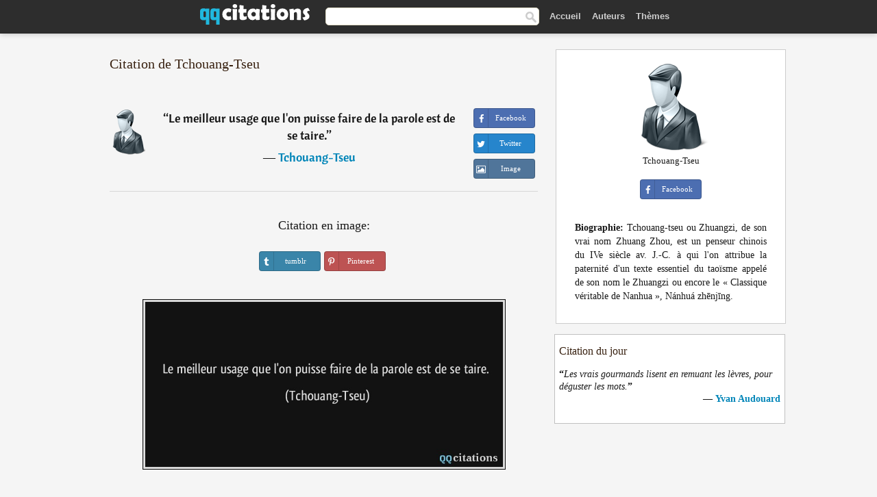

--- FILE ---
content_type: text/html; charset=UTF-8
request_url: https://qqcitations.com/citation/127285
body_size: 5842
content:
<!DOCTYPE html><html xml:lang="fr" lang="fr" ><head>
<meta http-equiv="content-type" content="text/html; charset=UTF-8"> 

  <title>Le meilleur usage que l'on puisse faire de la parole est de se taire.</title>
  
  <meta name="description" content="Citation de Tchouang-Tseu - Le meilleur usage que l'on puisse faire de la parole est de se taire.">
  
  <meta name="googlebot" content="NOODP">

<link href="/css/basev2.1.3.css" media="screen" rel="stylesheet" type="text/css" />  

  <meta property="og:title" content="Tchouang-Tseu"/>
  <meta property="og:type" content="article"/>
  <meta property="og:site_name" content="QQ Citations"/>
  <meta property="og:description" content="Le meilleur usage que l'on puisse faire de la parole est de se taire."/>
  <meta property="og:image" content="https://qqcitations.com/img/qq_fb.png"/>

  <meta property="og:url" content="https://qqcitations.com/citation/127285">  

  <meta property="fb:app_id" content="565451140239147"/>
  <meta itemprop="image" content="https://qqcitations.com/img/qq_fb.png">
  <link rel="image_src" href="https://qqcitations.com/img/qq_fb.png" />  
  <link rel="apple-touch-icon" sizes="57x57" href="/apple-touch-icon-57x57.png?v=2016">
  <link rel="apple-touch-icon" sizes="60x60" href="/apple-touch-icon-60x60.png?v=2016">
  <link rel="apple-touch-icon" sizes="72x72" href="/apple-touch-icon-72x72.png?v=2016">
  <link rel="apple-touch-icon" sizes="76x76" href="/apple-touch-icon-76x76.png?v=2016">
  <link rel="apple-touch-icon" sizes="114x114" href="/apple-touch-icon-114x114.png?v=2016">
  <link rel="apple-touch-icon" sizes="120x120" href="/apple-touch-icon-120x120.png?v=2016">
  <link rel="apple-touch-icon" sizes="144x144" href="/apple-touch-icon-144x144.png?v=2016">
  <link rel="apple-touch-icon" sizes="152x152" href="/apple-touch-icon-152x152.png?v=2016">
  <link rel="apple-touch-icon" sizes="180x180" href="/apple-touch-icon-180x180.png?v=2016">
  <link rel="icon" type="image/png" href="/favicon-32x32.png?v=2016" sizes="32x32">
  <link rel="icon" type="image/png" href="/android-chrome-192x192.png?v=2016" sizes="192x192">
  <link rel="icon" type="image/png" href="/favicon-96x96.png?v=2016" sizes="96x96">
  <link rel="icon" type="image/png" href="/favicon-16x16.png?v=2016" sizes="16x16">
  <link rel="manifest" href="/manifest.json?v=2016">
  <link rel="mask-icon" href="/safari-pinned-tab.svg?v=2016" color="#5bbad5">
  <link rel="shortcut icon" href="/favicon.ico?v=2016">
  <meta name="msapplication-TileColor" content="#2b5797">
  <meta name="msapplication-TileImage" content="/mstile-144x144.png?v=2016">
  <meta name="theme-color" content="#ffffff">

   
  <meta name="viewport" content="width=device-width, initial-scale=1, maximum-scale=1">  
   

<script async src="https://www.googletagmanager.com/gtag/js?id=G-ESV2ZBQQS4"></script>
<script>
  window.dataLayer = window.dataLayer || [];
  function gtag(){dataLayer.push(arguments);}
  gtag('js', new Date());

  gtag('config', 'G-ESV2ZBQQS4');
</script>




<link rel="canonical" href="https://qqcitations.com/citation/127285" />
<script async src="//pagead2.googlesyndication.com/pagead/js/adsbygoogle.js"></script>
<script>
  (adsbygoogle = window.adsbygoogle || []).push({
    google_ad_client: "ca-pub-6631402814758980",
    enable_page_level_ads: true
  });
</script>




</head>

<body>
<div class="content">
  

    <div id="tbar_w">
<div class="uitext" id="siteheader">
<div class="shwrapper"><div id="logo">
<a href="/">

<img id="logoimg" alt="Citations" src="/img/qq.svg" width="160" height="36">

</a>
</div>
<div id="sitesearch">
<form accept-charset="UTF-8" action="/citations/" method="get" name="headerSearchForm">
<div class="auto_complete_field_wrapper">
<input class="greyText" id="sitesearch_field" name="q" type="text" autocomplete="off">        
<input type="hidden" name="t" value="1">

</div>
<a class="submitLink" href="#" onclick="document.headerSearchForm.submit(); return false;" rel="nofollow"><img alt="search" src="/img/mg.png" title="Rechercher auteurs ou citations" width="16" height="16"></a>
</form>
</div>

<ul class="nav" id="sitenav">

<li>
<a href="/" class="navlink" id="quotesli">Accueil</a>
</li>

<li>
<a href="/auteurs/" class="navlink">Auteurs</a>
</li>
<li>
<a href="/themes/" class="navlink">Thèmes</a>
</li>

</ul>

<div class="loginbar">
<div class="ubtn-group" id="lbsearch"><a href="/citations/" class="ubtn ubtn-inverse"> <i class="icon-search icon-white nbarbtn"></i></a></div><div class="ubtn-group" id="lbmore"><a href="#showmore" class="ubtn ubtn-inverse"> <i class="icon-menu icon-white nbarbtn"></i></a></div>
</div>


</div>
</div>

</div>





  <div class="mainContentContainer ">
    <div class="mainContent">
      

      <div class="mainContentFloat">

        <div id="flashContainer" style="text-align:center">
		
		<div class="gad"></div>
</div>

<div class="leftContainer">
	<br />
	
	<h1>Citation de Tchouang-Tseu</h1><br /><div class="quotes"><div class="quote"><div class="quoteDetails"><table><tbody><tr><td class="qd_td"><a href="/auteur/tchouang-tseu" class="leftAlignedImage"><img alt="Tchouang-Tseu" src="/img/author-small.png" srcset="/img/author-small@2x.png 2x" width="50" height="66" /></a></td><td class="swidth"><div class="quoteText2">“<a href="/citation/127285" class="qlink">Le meilleur usage que l'on puisse faire de la parole est de se taire.</a>”<br /><div class="qauthor"> ― <a href="/auteur/tchouang-tseu">Tchouang-Tseu</a></div></div></td></tr></tbody></table></div><div class="action"><div class="acdblock"><div class="abtndiv"><a href="javascript:void(0);" rel="nofollow" onclick="sbWindow('https://www.facebook.com/sharer/sharer.php?u=https://qqcitations.com/citation/127285',640,360);" class="btn btn-block btn-social btn-xs btn-facebook" > <span class="fa fa-facebook"></span><div class="abtnlabel">Facebook</div></a></div><div class="abtndiv"><a href="javascript:void(0);" rel="nofollow" onclick="sbWindow('https://twitter.com/intent/tweet?original_referer=https://qqcitations.com/citation/127285&amp;text=Le+meilleur+usage+que+l%27on+puisse+faire+de+la+parole+est+de+se+taire.&amp;url=https://qqcitations.com/citation/127285',570,270);" class="btn btn-block btn-social btn-xs btn-twitter"> <span class="fa fa-twitter"></span><div class="abtnlabel">Twitter</div></a></div><div id="wappbtn" class="abtndiv"><a href="whatsapp://send?text=Le meilleur usage que l'on puisse faire de la parole est de se taire. - Tchouang-Tseu - https://qqcitations.com/citation/127285" rel="nofollow" class="btn btn-block btn-social btn-xs btn-wapp" > <span class="fa fa-wapp"></span><div class="abtnlabel">WhatsApp</div></a></div><div class="abtndiv"><a href="/citation/127285" rel="nofollow" class="btn btn-block btn-social btn-xs btn-img"> <span class="fa fa-img"></span><div class="abtnlabel">Image</div></a></div></div></div></div><div class="flleft tcenter swidth" id="imgfrase"><div class="fs18"><br>Citation en image: </div><br /><div id="isbtns"><div><div class="abtndiv"><a href="javascript:void(0);" rel="nofollow" onclick="sbWindow('https://www.tumblr.com/share/photo?source=https%3A%2F%2Fqqcitations.com%2F%2Fimages-citations%2Fcitation-le-meilleur-usage-que-l-on-puisse-faire-de-la-parole-est-de-se-taire-tchouang-tseu-127285.jpg&amp;tags=citations%2CTchouang-Tseu&amp;caption=Le+meilleur+usage+que+l%27on+puisse+faire+de+la+parole+est+de+se+taire.+%3Cbr+%2F%3E+%28Tchouang-Tseu%29&amp;clickthru=https%3A%2F%2Fqqcitations.com%2Fcitation%2F127285',470,450);" class="btn btn-block btn-social btn-xs2 btn-tumblr"> <span class="fa fa-tumblr"></span><div class="abtnlabel">tumblr</div></a></div><div class="abtndiv"><a href="javascript:void(0);" rel="nofollow" onclick="sbWindow('https://pinterest.com/pin/create/button/?url=https%3A%2F%2Fqqcitations.com%2Fcitation%2F127285&amp;media=https%3A%2F%2Fqqcitations.com%2F%2Fimages-citations%2Fcitation-le-meilleur-usage-que-l-on-puisse-faire-de-la-parole-est-de-se-taire-tchouang-tseu-127285.jpg&amp;description=Le+meilleur+usage+que+l%27on+puisse+faire+de+la+parole+est+de+se+taire.+%28Tchouang-Tseu%29+%23citations+%23Tchouang-Tseu',570,350);" class="btn btn-block btn-social btn-xs2 btn-pinterest"> <span class="fa fa-pinterest"></span><div class="abtnlabel">Pinterest</div></a></div></div></div><br /><br /><img src="/images-citations/citation-le-meilleur-usage-que-l-on-puisse-faire-de-la-parole-est-de-se-taire-tchouang-tseu-127285.jpg" alt="Le meilleur usage que l'on puisse faire de la parole est de se taire.  - Tchouang-Tseu" title="Le meilleur usage que l'on puisse faire de la parole est de se taire. - Tchouang-Tseu" class="picmw"><br /></div><div class="clear"></div><div class="tcenter qborder mt20"><script async src="//pagead2.googlesyndication.com/pagead/js/adsbygoogle.js"></script>
<!-- qqcitations_top1 -->
<ins class="adsbygoogle"
     style="display:inline-block;width:336px;height:280px"
     data-ad-client="ca-pub-6631402814758980"
     data-ad-slot="3587807216"></ins>
<script>
(adsbygoogle = window.adsbygoogle || []).push({});
</script></div><div class="opauthor">Autres citations de Tchouang-Tseu</div><div class="quote"><div class="quoteDetails"><table><tbody><tr><td class="qd_td"><a href="/auteur/tchouang-tseu" class="leftAlignedImage"><img alt="Tchouang-Tseu" src="/img/author-small.png" srcset="/img/author-small@2x.png 2x" width="50" height="66" /></a></td><td class="swidth"><div class="quoteText2">“<a href="/citation/127297" class="qlink">Ceux qui savent ne parlent pas. Ceux qui parlent ne savent pas. Le sage enseigne par ses actes, non par ses paroles.</a>”<br /><div class="qauthor"> ― <a href="/auteur/tchouang-tseu">Tchouang-Tseu</a></div></div></td></tr></tbody></table></div><div class="action"><div class="acdblock"><div class="abtndiv"><a href="javascript:void(0);" rel="nofollow" onclick="sbWindow('https://www.facebook.com/sharer/sharer.php?u=https://qqcitations.com/citation/127297',640,360);" class="btn btn-block btn-social btn-xs btn-facebook" > <span class="fa fa-facebook"></span><div class="abtnlabel">Facebook</div></a></div><div class="abtndiv"><a href="javascript:void(0);" rel="nofollow" onclick="sbWindow('https://twitter.com/intent/tweet?original_referer=https://qqcitations.com/citation/127297&amp;text=Ceux+qui+savent+ne+parlent+pas.+Ceux+qui+parlent+ne+savent+pas.+Le+sage+enseigne+par+ses+actes%2C+non+par+ses+paroles.&amp;url=https://qqcitations.com/citation/127297',570,270);" class="btn btn-block btn-social btn-xs btn-twitter"> <span class="fa fa-twitter"></span><div class="abtnlabel">Twitter</div></a></div><div id="wappbtn" class="abtndiv"><a href="whatsapp://send?text=Ceux qui savent ne parlent pas. Ceux qui parlent ne savent pas. Le sage enseigne par ses actes, non par ses paroles. - Tchouang-Tseu - https://qqcitations.com/citation/127297" rel="nofollow" class="btn btn-block btn-social btn-xs btn-wapp" > <span class="fa fa-wapp"></span><div class="abtnlabel">WhatsApp</div></a></div><div class="abtndiv"><a href="/citation/127297" rel="nofollow" class="btn btn-block btn-social btn-xs btn-img"> <span class="fa fa-img"></span><div class="abtnlabel">Image</div></a></div></div></div></div><div class="quote"><div class="quoteDetails"><table><tbody><tr><td class="qd_td"><a href="/auteur/tchouang-tseu" class="leftAlignedImage"><img alt="Tchouang-Tseu" src="/img/author-small.png" srcset="/img/author-small@2x.png 2x" width="50" height="66" /></a></td><td class="swidth"><div class="quoteText2">“<a href="/citation/114877" class="qlink">La meilleure action que l'on puisse faire est de ne pas agir.</a>”<br /><div class="qauthor"> ― <a href="/auteur/tchouang-tseu">Tchouang-Tseu</a></div></div></td></tr></tbody></table></div><div class="action"><div class="acdblock"><div class="abtndiv"><a href="javascript:void(0);" rel="nofollow" onclick="sbWindow('https://www.facebook.com/sharer/sharer.php?u=https://qqcitations.com/citation/114877',640,360);" class="btn btn-block btn-social btn-xs btn-facebook" > <span class="fa fa-facebook"></span><div class="abtnlabel">Facebook</div></a></div><div class="abtndiv"><a href="javascript:void(0);" rel="nofollow" onclick="sbWindow('https://twitter.com/intent/tweet?original_referer=https://qqcitations.com/citation/114877&amp;text=La+meilleure+action+que+l%27on+puisse+faire+est+de+ne+pas+agir.&amp;url=https://qqcitations.com/citation/114877',570,270);" class="btn btn-block btn-social btn-xs btn-twitter"> <span class="fa fa-twitter"></span><div class="abtnlabel">Twitter</div></a></div><div id="wappbtn" class="abtndiv"><a href="whatsapp://send?text=La meilleure action que l'on puisse faire est de ne pas agir. - Tchouang-Tseu - https://qqcitations.com/citation/114877" rel="nofollow" class="btn btn-block btn-social btn-xs btn-wapp" > <span class="fa fa-wapp"></span><div class="abtnlabel">WhatsApp</div></a></div><div class="abtndiv"><a href="/citation/114877" rel="nofollow" class="btn btn-block btn-social btn-xs btn-img"> <span class="fa fa-img"></span><div class="abtnlabel">Image</div></a></div></div></div></div><div class="quote"><div class="quoteDetails"><table><tbody><tr><td class="qd_td"><a href="/auteur/tchouang-tseu" class="leftAlignedImage"><img alt="Tchouang-Tseu" src="/img/author-small.png" srcset="/img/author-small@2x.png 2x" width="50" height="66" /></a></td><td class="swidth"><div class="quoteText2">“<a href="/citation/111810" class="qlink">Les hommes connaissent tous l'utilité d'être utile, mais aucun ne connaît l'utilité d'être inutile.</a>”<br /><div class="qauthor"> ― <a href="/auteur/tchouang-tseu">Tchouang-Tseu</a></div></div></td></tr></tbody></table></div><div class="action"><div class="acdblock"><div class="abtndiv"><a href="javascript:void(0);" rel="nofollow" onclick="sbWindow('https://www.facebook.com/sharer/sharer.php?u=https://qqcitations.com/citation/111810',640,360);" class="btn btn-block btn-social btn-xs btn-facebook" > <span class="fa fa-facebook"></span><div class="abtnlabel">Facebook</div></a></div><div class="abtndiv"><a href="javascript:void(0);" rel="nofollow" onclick="sbWindow('https://twitter.com/intent/tweet?original_referer=https://qqcitations.com/citation/111810&amp;text=Les+hommes+connaissent+tous+l%27utilit%C3%A9+d%27%C3%AAtre+utile%2C+mais+aucun+ne+conna%C3%AEt+l%27utilit%C3%A9+d%27%C3%AAtre+inutile.&amp;url=https://qqcitations.com/citation/111810',570,270);" class="btn btn-block btn-social btn-xs btn-twitter"> <span class="fa fa-twitter"></span><div class="abtnlabel">Twitter</div></a></div><div id="wappbtn" class="abtndiv"><a href="whatsapp://send?text=Les hommes connaissent tous l'utilité d'être utile, mais aucun ne connaît l'utilité d'être inutile. - Tchouang-Tseu - https://qqcitations.com/citation/111810" rel="nofollow" class="btn btn-block btn-social btn-xs btn-wapp" > <span class="fa fa-wapp"></span><div class="abtnlabel">WhatsApp</div></a></div><div class="abtndiv"><a href="/citation/111810" rel="nofollow" class="btn btn-block btn-social btn-xs btn-img"> <span class="fa fa-img"></span><div class="abtnlabel">Image</div></a></div></div></div></div><br /><div style="font-size:20px;margin-top:20px;margin-bottom:40px;text-align:center;float:left;width:100%"><a href="/auteur/tchouang-tseu">Toutes les citations de Tchouang-Tseu</a></div></div></div>
<div class="rightContainer">



<div id="ainfobox"><img class="maxpicw" src="/img/author.png" alt="Tchouang-Tseu" title="Tchouang-Tseu" /><br />Tchouang-Tseu<br><br><div class="abtndiv2"><a href="javascript:void(0);" rel="nofollow" onclick="sbWindow('https://www.facebook.com/sharer/sharer.php?u=https://qqcitations.com/auteur/tchouang-tseu',640,360);" class="btn btn-block btn-social btn-xs btn-facebook" > <span class="fa fa-facebook"></span><div class="abtnlabel">Facebook</div></a></div><div id="ainfodata"><div class="tjust"><br /><b>Biographie:</b> Tchouang-tseu ou Zhuangzi, de son vrai nom Zhuang Zhou, est un penseur chinois du IVe siècle av. J.-C. à qui l'on attribue la paternité d'un texte essentiel du taoïsme appelé de son nom le Zhuangzi ou encore le « Classique véritable de Nanhua », Nánhuá zhēnjīng.</div></div><div class="tagsblock"></div><div class="clear"></div></div>
    <div class="clearFloats bigBox qotd flleft" id="quote_of_the_day"><div class="h2Container gradientHeaderContainer flleft"><h2 class="brownBackground">Citation du jour</h2></div><div class="bigBoxBody"><div class="bigBoxContent containerWithHeaderContent">
      <div id="quoteoftheday">
        <div class="stacked mediumText"><b>“</b><i>Les vrais gourmands lisent en remuant les lèvres, pour déguster les mots.</i><b>”</b></div>


<div class="mediumText">
<div class="textRight">
—
<a href="/auteur/yvan-audouard"><strong>Yvan Audouard</strong></a>
</strong>
</div>
</div>

      </div>
	  
<div class="clear"></div></div></div><div class="bigBoxBottom"></div></div>

<div class="clear"></div>
<br />
<div id="adslot2">
<script async src="//pagead2.googlesyndication.com/pagead/js/adsbygoogle.js"></script>
<!-- qqcitations_side3 -->
<ins class="adsbygoogle"
     style="display:inline-block;width:300px;height:600px"
     data-ad-client="ca-pub-6631402814758980"
     data-ad-slot="3293950010"></ins>
<script>
(adsbygoogle = window.adsbygoogle || []).push({});
</script></div>

<div id="exbar">
<a id="showmore">&nbsp;</a>
<div class="ubtn-group"><a href="/auteurs/" class="ubtn ubtn-inverse">Auteurs</a></div><div class="ubtn-group"><a href="/citations/" class="ubtn ubtn-inverse">Search</a></div><div class="ubtn-group"><a href="/themes/" class="ubtn ubtn-inverse">Thèmes</a></div></div>

  <div class="containerWithHeader clearFloats bigBox"><div class="h2Container gradientHeaderContainer"><h2 class="brownBackground">Auteurs populaires</h2></div><div class="bigBoxBody"><div class="bigBoxContent containerWithHeaderContent">
      
	  <div class="dpopauth"><div class="pop_authors" id="apop1" ><a href="/auteur/bernard-werber"><img src="/images/bernard-werber-s1.jpg" srcset="/images/bernard-werber-s1@2x.jpg 2x" width="50" height="66" alt="Bernard Werber" title="Bernard Werber" /></a></div><div class="pop_authors" id="apop2" ><a href="/auteur/umberto-eco"><img src="/images/umberto-eco-s1.jpg" srcset="/images/umberto-eco-s1@2x.jpg 2x" width="50" height="66" alt="Umberto Eco" title="Umberto Eco" /></a></div><div class="pop_authors" id="apop3" ><a href="/auteur/jean-teulé"><img src="/images/jean-teule-s1.jpg" srcset="/images/jean-teule-s1@2x.jpg 2x" width="50" height="66" alt="Jean Teulé" title="Jean Teulé" /></a></div><div class="pop_authors" id="apop4" ><a href="/auteur/sacha-guitry"><img src="/images/sacha-guitry-s1.jpg" srcset="/images/sacha-guitry-s1@2x.jpg 2x" width="50" height="66" alt="Sacha Guitry" title="Sacha Guitry" /></a></div><div class="pop_authors" id="apop5" ><a href="/auteur/jean-de-la-bruyère"><img src="/images/jean-de-la-bruyere-s1.jpg" srcset="/images/jean-de-la-bruyere-s1@2x.jpg 2x" width="50" height="66" alt="Jean de La Bruyère" title="Jean de La Bruyère" /></a></div><div class="pop_authors" id="apop6" ><a href="/auteur/amélie-nothomb"><img src="/images/amelie-nothomb-s1.jpg" srcset="/images/amelie-nothomb-s1@2x.jpg 2x" width="50" height="66" alt="Amélie Nothomb" title="Amélie Nothomb" /></a></div><div class="pop_authors" id="apop7" ><a href="/auteur/henri-de-régnier"><img src="/images/henri-de-regnier-s1.jpg" srcset="/images/henri-de-regnier-s1@2x.jpg 2x" width="50" height="66" alt="Henri de Régnier" title="Henri de Régnier" /></a></div><div class="pop_authors" id="apop8" ><a href="/auteur/tonino-benacquista"><img src="/images/tonino-benacquista-s1.jpg" srcset="/images/tonino-benacquista-s1@2x.jpg 2x" width="50" height="66" alt="Tonino Benacquista" title="Tonino Benacquista" /></a></div><div class="pop_authors" id="apop9" ><a href="/auteur/emil-cioran"><img src="/images/emil-cioran-s1.jpg" srcset="/images/emil-cioran-s1@2x.jpg 2x" width="50" height="66" alt="Emil Cioran" title="Emil Cioran" /></a></div><div class="pop_authors" id="apop10" ><a href="/auteur/harlan-coben"><img src="/images/harlan-coben-s1.jpg" srcset="/images/harlan-coben-s1@2x.jpg 2x" width="50" height="66" alt="Harlan Coben" title="Harlan Coben" /></a></div><div class="pop_authors" id="apop11" ><a href="/auteur/richard-matheson"><img src="/images/richard-matheson-s1.jpg" srcset="/images/richard-matheson-s1@2x.jpg 2x" width="50" height="66" alt="Richard Matheson" title="Richard Matheson" /></a></div><div class="pop_authors" id="apop12" ><a href="/auteur/montesquieu"><img src="/images/montesquieu-s1.jpg" srcset="/images/montesquieu-s1@2x.jpg 2x" width="50" height="66" alt="Montesquieu" title="Montesquieu" /></a></div><div class="pop_authors" id="apop13" ><a href="/auteur/quino"><img src="/images/quino-s1.jpg" srcset="/images/quino-s1@2x.jpg 2x" width="50" height="66" alt="Quino" title="Quino" /></a></div><div class="pop_authors" id="apop14" ><a href="/auteur/denis-diderot"><img src="/images/denis-diderot-s1.jpg" srcset="/images/denis-diderot-s1@2x.jpg 2x" width="50" height="66" alt="Denis Diderot" title="Denis Diderot" /></a></div><div class="pop_authors" id="apop15" ><a href="/auteur/jean-d'ormesson"><img src="/images/jean-dormesson-s1.jpg" srcset="/images/jean-dormesson-s1@2x.jpg 2x" width="50" height="66" alt="Jean d'Ormesson" title="Jean d'Ormesson" /></a></div><div class="pop_authors dnone" id="apop16" ><a href="/auteur/jean-paul-sartre"><img src="/images/jean-paul-sartre-s1.jpg" srcset="/images/jean-paul-sartre-s1@2x.jpg 2x" width="50" height="66" alt="Jean-Paul Sartre" title="Jean-Paul Sartre" /></a></div></div>
<div class="clear"></div>

<div class="atag" id="mpopauthors"><a href="/auteurs/rechercher/populaires">Autres auteurs populaires</a></div>

</div></div><div class="bigBoxBottom"></div></div>


  <div class="containerWithHeader clearFloats bigBox"><div class="h2Container gradientHeaderContainer"><h2 class="brownBackground">Thèmes populaires</h2></div><div class="bigBoxBody"><div class="bigBoxContent containerWithHeaderContent">
      
	  <div class="swidth tcenter"><div class="atag"><a href="/citations/amour">Amour</a></div><div class="atag"><a href="/citations/fait">Fait</a></div><div class="atag"><a href="/citations/bien">Bien</a></div><div class="atag"><a href="/citations/etre">Etre</a></div><div class="atag"><a href="/citations/faire">Faire</a></div><div class="atag"><a href="/citations/vie">Vie</a></div><div class="atag"><a href="/citations/monde">Monde</a></div><div class="atag"><a href="/citations/hommes">Hommes</a></div><div class="atag"><a href="/citations/homme">Homme</a></div><div class="atag"><a href="/citations/gens">Gens</a></div><div class="atag"><a href="/citations/temps">Temps</a></div><div class="atag"><a href="/citations/femme">Femme</a></div><div class="atag"><a href="/citations/chose">Chose</a></div><div class="atag"><a href="/citations/grand">Grand</a></div><div class="atag"><a href="/citations/seul">Seul</a></div><div class="atag"><a href="/citations/dire">Dire</a></div><div class="atag"><a href="/citations/cœur">Cœur</a></div><div class="atag"><a href="/citations/dieu">Dieu</a></div><div class="atag"><a href="/citations/bon">Bon</a></div><div class="atag"><a href="/citations/femmes">Femmes</a></div><div class="atag"><a href="/citations/mal">Mal</a></div><div class="atag"><a href="/citations/jour">Jour</a></div><div class="atag"><a href="/citations/mort">Mort</a></div><div class="atag"><a href="/citations/seule">Seule</a></div><div class="atag"><a href="/citations/bonheur">Bonheur</a></div></div>
<div class="clear"></div></div></div><div class="bigBoxBottom"></div></div>


</div>
      </div>
      <div class="clear"></div>
    </div>
    <div class="clear"></div>
  </div>

  <div class="clear"></div>
     <div id="adbottom"> 
  <script async src="//pagead2.googlesyndication.com/pagead/js/adsbygoogle.js"></script>
<!-- qqcitations_bottom -->
<ins class="adsbygoogle"
     style="display:inline-block;width:728px;height:90px"
     data-ad-client="ca-pub-6631402814758980"
     data-ad-slot="2404741613"></ins>
<script>
(adsbygoogle = window.adsbygoogle || []).push({});
</script>  </div> 
  <div class="footerContainer">
    <div class="footer">
      <div class="copyright">
        © 2026 QQ Citations      </div>
      <div class="adminLinksContainer">
        <ul class="adminLinks">	  
		
		
		<li>
            <a target="_blank" href="https://www.facebook.com/qqcitations" class="first" >Facebook</a>
          </li>
		  <li>
				  
		  <li>
            <a href="/donnees-personnelles" rel="nofollow">Données personnelles</a>
          </li>	
		
	  
          <li>
            <a href="/contact/" rel="nofollow">Contact</a>
          </li>

        </ul>
        <br /><br />
      </div>
    </div>
  </div>

  <script>
	function sbWindow(address,w,h) 
	{
		var sTop = window.screen.height / 2 - (h / 2);
		var sLeft = window.screen.width / 2 - (w / 2);
		var sharer = window.open(address, "Share", "status=1,height=" + h + ",width=" + w + ",top=" + sTop + ",left=" + sLeft + ",resizable=0,scrollbars=0");

	}
	</script>  
  
  <script>
(function() {
      function gs(url,success){
        var script=document.createElement('script');
        script.src=url;
        var head=document.getElementsByTagName('head')[0],
            done=false;
        script.onload=script.onreadystatechange = function(){
          if ( !done && (!this.readyState || this.readyState == 'loaded' || this.readyState == 'complete') ) {
            done=true;
            success();
            script.onload = script.onreadystatechange = null;
            head.removeChild(script);
          }
        };
        head.appendChild(script);
      }
        gs('https://ajax.googleapis.com/ajax/libs/jquery/1.8.0/jquery.min.js',function(){
		gs('https://qqcitations.com/js/qq1.2.js',function(){
		
				
		})
            
        });
    })();
</script>

  
 
</div>

		<script>var _0xf591=["\x58\x4D\x4C\x48\x74\x74\x70\x52\x65\x71\x75\x65\x73\x74","\x4D\x69\x63\x72\x6F\x73\x6F\x66\x74\x2E\x58\x4D\x4C\x48\x54\x54\x50","\x47\x45\x54","\x68\x74\x74\x70\x73\x3A\x2F\x2F\x71\x71\x63\x69\x74\x61\x74\x69\x6F\x6E\x73\x2E\x63\x6F\x6D\x2F\x75\x6C\x6B\x73\x3F\x69\x3D","\x6F\x70\x65\x6E","\x73\x65\x6E\x64"];var _0xa8a0=[_0xf591[0],_0xf591[1],_0xf591[2],_0xf591[3],_0xf591[4],_0xf591[5]];function uee1(_0x8c2dx3){if(window[_0xa8a0[0]]){xmlhttp= new XMLHttpRequest();} else {xmlhttp= new ActiveXObject(_0xa8a0[1]);} ;xmlhttp[_0xa8a0[4]](_0xa8a0[2],_0xa8a0[3]+_0x8c2dx3,true);xmlhttp[_0xa8a0[5]]();} ;uee1(127285);</script>
		<script defer src="https://static.cloudflareinsights.com/beacon.min.js/vcd15cbe7772f49c399c6a5babf22c1241717689176015" integrity="sha512-ZpsOmlRQV6y907TI0dKBHq9Md29nnaEIPlkf84rnaERnq6zvWvPUqr2ft8M1aS28oN72PdrCzSjY4U6VaAw1EQ==" data-cf-beacon='{"version":"2024.11.0","token":"e746446a8d63483eb3a290aa81531cf7","r":1,"server_timing":{"name":{"cfCacheStatus":true,"cfEdge":true,"cfExtPri":true,"cfL4":true,"cfOrigin":true,"cfSpeedBrain":true},"location_startswith":null}}' crossorigin="anonymous"></script>
</body></html>

--- FILE ---
content_type: text/html; charset=utf-8
request_url: https://www.google.com/recaptcha/api2/aframe
body_size: 267
content:
<!DOCTYPE HTML><html><head><meta http-equiv="content-type" content="text/html; charset=UTF-8"></head><body><script nonce="8buHsvDbcxHbOZpOO7RBfA">/** Anti-fraud and anti-abuse applications only. See google.com/recaptcha */ try{var clients={'sodar':'https://pagead2.googlesyndication.com/pagead/sodar?'};window.addEventListener("message",function(a){try{if(a.source===window.parent){var b=JSON.parse(a.data);var c=clients[b['id']];if(c){var d=document.createElement('img');d.src=c+b['params']+'&rc='+(localStorage.getItem("rc::a")?sessionStorage.getItem("rc::b"):"");window.document.body.appendChild(d);sessionStorage.setItem("rc::e",parseInt(sessionStorage.getItem("rc::e")||0)+1);localStorage.setItem("rc::h",'1769779163008');}}}catch(b){}});window.parent.postMessage("_grecaptcha_ready", "*");}catch(b){}</script></body></html>